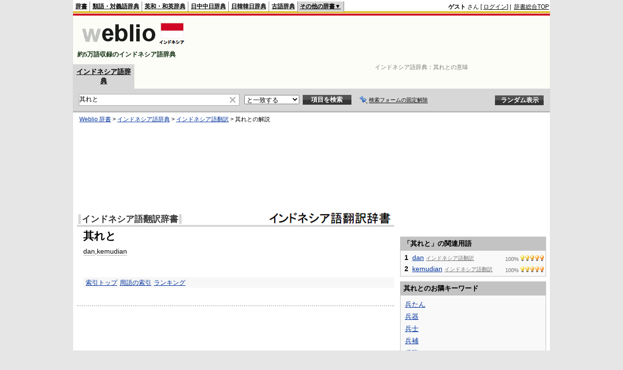

--- FILE ---
content_type: text/html; charset=utf-8
request_url: https://www.google.com/recaptcha/api2/aframe
body_size: 266
content:
<!DOCTYPE HTML><html><head><meta http-equiv="content-type" content="text/html; charset=UTF-8"></head><body><script nonce="kxiLb_Xda66ryOwt93Ezyw">/** Anti-fraud and anti-abuse applications only. See google.com/recaptcha */ try{var clients={'sodar':'https://pagead2.googlesyndication.com/pagead/sodar?'};window.addEventListener("message",function(a){try{if(a.source===window.parent){var b=JSON.parse(a.data);var c=clients[b['id']];if(c){var d=document.createElement('img');d.src=c+b['params']+'&rc='+(localStorage.getItem("rc::a")?sessionStorage.getItem("rc::b"):"");window.document.body.appendChild(d);sessionStorage.setItem("rc::e",parseInt(sessionStorage.getItem("rc::e")||0)+1);localStorage.setItem("rc::h",'1768617065057');}}}catch(b){}});window.parent.postMessage("_grecaptcha_ready", "*");}catch(b){}</script></body></html>